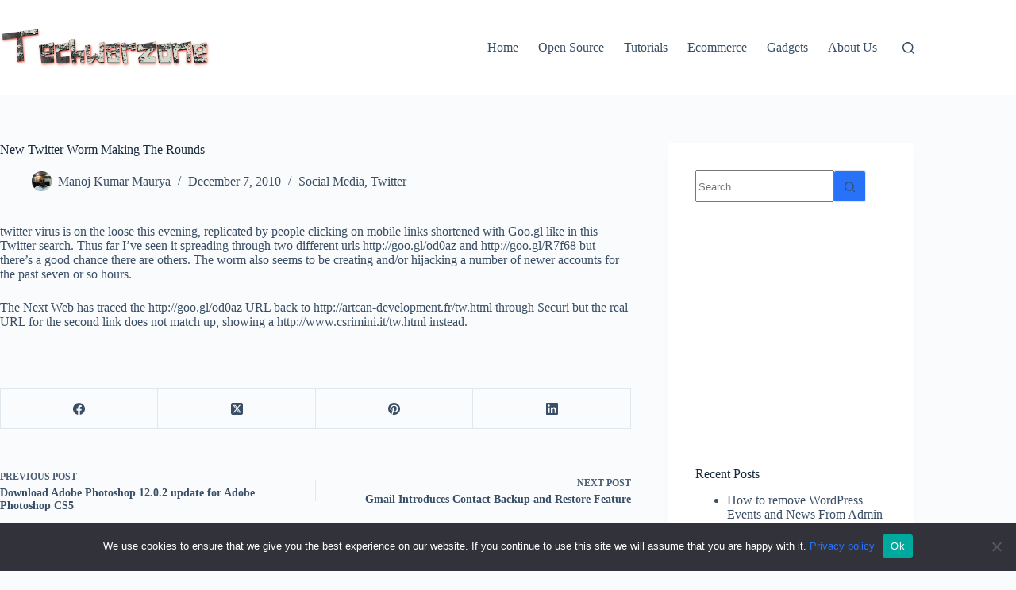

--- FILE ---
content_type: text/html; charset=UTF-8
request_url: https://www.techwarzone.com/new-twitter-worm-making-the-rounds/
body_size: 13261
content:
<!doctype html>
<html dir="ltr" lang="en-US" prefix="og: https://ogp.me/ns#">
<head>
	
	<meta charset="UTF-8">
	<meta name="viewport" content="width=device-width, initial-scale=1, maximum-scale=5, viewport-fit=cover">
	<link rel="profile" href="https://gmpg.org/xfn/11">

	<title>New Twitter Worm Making The Rounds |</title>

		<!-- All in One SEO 4.8.7 - aioseo.com -->
	<meta name="robots" content="max-image-preview:large" />
	<meta name="author" content="Manoj Kumar Maurya"/>
	<link rel="canonical" href="https://www.techwarzone.com/new-twitter-worm-making-the-rounds/" />
	<meta name="generator" content="All in One SEO (AIOSEO) 4.8.7" />
		<meta property="og:locale" content="en_US" />
		<meta property="og:site_name" content="Techwarzone" />
		<meta property="og:type" content="article" />
		<meta property="og:title" content="New Twitter Worm Making The Rounds |" />
		<meta property="og:url" content="https://www.techwarzone.com/new-twitter-worm-making-the-rounds/" />
		<meta property="og:image" content="https://www.techwarzone.com/wp-content/uploads/2013/05/cooltext1033983510.png" />
		<meta property="og:image:secure_url" content="https://www.techwarzone.com/wp-content/uploads/2013/05/cooltext1033983510.png" />
		<meta property="article:published_time" content="2010-12-07T18:46:36+00:00" />
		<meta property="article:modified_time" content="2010-12-07T18:46:36+00:00" />
		<meta property="article:publisher" content="https://www.facebook.com/techwarzone/" />
		<meta name="twitter:card" content="summary" />
		<meta name="twitter:site" content="@manojmaurya79" />
		<meta name="twitter:title" content="New Twitter Worm Making The Rounds |" />
		<meta name="twitter:image" content="https://www.techwarzone.com/wp-content/uploads/2013/05/cooltext1033983510.png" />
		<script type="application/ld+json" class="aioseo-schema">
			{"@context":"https:\/\/schema.org","@graph":[{"@type":"Article","@id":"https:\/\/www.techwarzone.com\/new-twitter-worm-making-the-rounds\/#article","name":"New Twitter Worm Making The Rounds |","headline":"New Twitter Worm Making The Rounds","author":{"@id":"https:\/\/www.techwarzone.com\/author\/admin\/#author"},"publisher":{"@id":"https:\/\/www.techwarzone.com\/#organization"},"image":{"@type":"ImageObject","url":"https:\/\/www.techwarzone.com\/wp-content\/uploads\/2013\/05\/cooltext1033983510.png","@id":"https:\/\/www.techwarzone.com\/#articleImage","width":370,"height":70},"datePublished":"2010-12-07T18:46:36+00:00","dateModified":"2010-12-07T18:46:36+00:00","inLanguage":"en-US","mainEntityOfPage":{"@id":"https:\/\/www.techwarzone.com\/new-twitter-worm-making-the-rounds\/#webpage"},"isPartOf":{"@id":"https:\/\/www.techwarzone.com\/new-twitter-worm-making-the-rounds\/#webpage"},"articleSection":"Social Media, Twitter"},{"@type":"BreadcrumbList","@id":"https:\/\/www.techwarzone.com\/new-twitter-worm-making-the-rounds\/#breadcrumblist","itemListElement":[{"@type":"ListItem","@id":"https:\/\/www.techwarzone.com#listItem","position":1,"name":"Home","item":"https:\/\/www.techwarzone.com","nextItem":{"@type":"ListItem","@id":"https:\/\/www.techwarzone.com\/category\/social-media\/#listItem","name":"Social Media"}},{"@type":"ListItem","@id":"https:\/\/www.techwarzone.com\/category\/social-media\/#listItem","position":2,"name":"Social Media","item":"https:\/\/www.techwarzone.com\/category\/social-media\/","nextItem":{"@type":"ListItem","@id":"https:\/\/www.techwarzone.com\/new-twitter-worm-making-the-rounds\/#listItem","name":"New Twitter Worm Making The Rounds"},"previousItem":{"@type":"ListItem","@id":"https:\/\/www.techwarzone.com#listItem","name":"Home"}},{"@type":"ListItem","@id":"https:\/\/www.techwarzone.com\/new-twitter-worm-making-the-rounds\/#listItem","position":3,"name":"New Twitter Worm Making The Rounds","previousItem":{"@type":"ListItem","@id":"https:\/\/www.techwarzone.com\/category\/social-media\/#listItem","name":"Social Media"}}]},{"@type":"Organization","@id":"https:\/\/www.techwarzone.com\/#organization","url":"https:\/\/www.techwarzone.com\/","logo":{"@type":"ImageObject","url":"https:\/\/www.techwarzone.com\/wp-content\/uploads\/2013\/05\/cooltext1033983510.png","@id":"https:\/\/www.techwarzone.com\/new-twitter-worm-making-the-rounds\/#organizationLogo","width":370,"height":70},"image":{"@id":"https:\/\/www.techwarzone.com\/new-twitter-worm-making-the-rounds\/#organizationLogo"}},{"@type":"Person","@id":"https:\/\/www.techwarzone.com\/author\/admin\/#author","url":"https:\/\/www.techwarzone.com\/author\/admin\/","name":"Manoj Kumar Maurya"},{"@type":"WebPage","@id":"https:\/\/www.techwarzone.com\/new-twitter-worm-making-the-rounds\/#webpage","url":"https:\/\/www.techwarzone.com\/new-twitter-worm-making-the-rounds\/","name":"New Twitter Worm Making The Rounds |","inLanguage":"en-US","isPartOf":{"@id":"https:\/\/www.techwarzone.com\/#website"},"breadcrumb":{"@id":"https:\/\/www.techwarzone.com\/new-twitter-worm-making-the-rounds\/#breadcrumblist"},"author":{"@id":"https:\/\/www.techwarzone.com\/author\/admin\/#author"},"creator":{"@id":"https:\/\/www.techwarzone.com\/author\/admin\/#author"},"datePublished":"2010-12-07T18:46:36+00:00","dateModified":"2010-12-07T18:46:36+00:00"},{"@type":"WebSite","@id":"https:\/\/www.techwarzone.com\/#website","url":"https:\/\/www.techwarzone.com\/","inLanguage":"en-US","publisher":{"@id":"https:\/\/www.techwarzone.com\/#organization"}}]}
		</script>
		<!-- All in One SEO -->

<link rel="alternate" type="application/rss+xml" title=" &raquo; Feed" href="https://www.techwarzone.com/feed/" />

<link rel='stylesheet' id='blocksy-dynamic-global-css' href='https://www.techwarzone.com/wp-content/uploads/blocksy/css/global.css?ver=81290' media='all' />
<link rel='stylesheet' id='wp-block-library-css' href='https://www.techwarzone.com/wp-includes/css/dist/block-library/style.min.css?ver=6.6.3' media='all' />
<style id='global-styles-inline-css'>
:root{--wp--preset--aspect-ratio--square: 1;--wp--preset--aspect-ratio--4-3: 4/3;--wp--preset--aspect-ratio--3-4: 3/4;--wp--preset--aspect-ratio--3-2: 3/2;--wp--preset--aspect-ratio--2-3: 2/3;--wp--preset--aspect-ratio--16-9: 16/9;--wp--preset--aspect-ratio--9-16: 9/16;--wp--preset--color--black: #000000;--wp--preset--color--cyan-bluish-gray: #abb8c3;--wp--preset--color--white: #ffffff;--wp--preset--color--pale-pink: #f78da7;--wp--preset--color--vivid-red: #cf2e2e;--wp--preset--color--luminous-vivid-orange: #ff6900;--wp--preset--color--luminous-vivid-amber: #fcb900;--wp--preset--color--light-green-cyan: #7bdcb5;--wp--preset--color--vivid-green-cyan: #00d084;--wp--preset--color--pale-cyan-blue: #8ed1fc;--wp--preset--color--vivid-cyan-blue: #0693e3;--wp--preset--color--vivid-purple: #9b51e0;--wp--preset--color--palette-color-1: var(--theme-palette-color-1, #2872fa);--wp--preset--color--palette-color-2: var(--theme-palette-color-2, #1559ed);--wp--preset--color--palette-color-3: var(--theme-palette-color-3, #3A4F66);--wp--preset--color--palette-color-4: var(--theme-palette-color-4, #192a3d);--wp--preset--color--palette-color-5: var(--theme-palette-color-5, #e1e8ed);--wp--preset--color--palette-color-6: var(--theme-palette-color-6, #f2f5f7);--wp--preset--color--palette-color-7: var(--theme-palette-color-7, #FAFBFC);--wp--preset--color--palette-color-8: var(--theme-palette-color-8, #ffffff);--wp--preset--gradient--vivid-cyan-blue-to-vivid-purple: linear-gradient(135deg,rgba(6,147,227,1) 0%,rgb(155,81,224) 100%);--wp--preset--gradient--light-green-cyan-to-vivid-green-cyan: linear-gradient(135deg,rgb(122,220,180) 0%,rgb(0,208,130) 100%);--wp--preset--gradient--luminous-vivid-amber-to-luminous-vivid-orange: linear-gradient(135deg,rgba(252,185,0,1) 0%,rgba(255,105,0,1) 100%);--wp--preset--gradient--luminous-vivid-orange-to-vivid-red: linear-gradient(135deg,rgba(255,105,0,1) 0%,rgb(207,46,46) 100%);--wp--preset--gradient--very-light-gray-to-cyan-bluish-gray: linear-gradient(135deg,rgb(238,238,238) 0%,rgb(169,184,195) 100%);--wp--preset--gradient--cool-to-warm-spectrum: linear-gradient(135deg,rgb(74,234,220) 0%,rgb(151,120,209) 20%,rgb(207,42,186) 40%,rgb(238,44,130) 60%,rgb(251,105,98) 80%,rgb(254,248,76) 100%);--wp--preset--gradient--blush-light-purple: linear-gradient(135deg,rgb(255,206,236) 0%,rgb(152,150,240) 100%);--wp--preset--gradient--blush-bordeaux: linear-gradient(135deg,rgb(254,205,165) 0%,rgb(254,45,45) 50%,rgb(107,0,62) 100%);--wp--preset--gradient--luminous-dusk: linear-gradient(135deg,rgb(255,203,112) 0%,rgb(199,81,192) 50%,rgb(65,88,208) 100%);--wp--preset--gradient--pale-ocean: linear-gradient(135deg,rgb(255,245,203) 0%,rgb(182,227,212) 50%,rgb(51,167,181) 100%);--wp--preset--gradient--electric-grass: linear-gradient(135deg,rgb(202,248,128) 0%,rgb(113,206,126) 100%);--wp--preset--gradient--midnight: linear-gradient(135deg,rgb(2,3,129) 0%,rgb(40,116,252) 100%);--wp--preset--gradient--juicy-peach: linear-gradient(to right, #ffecd2 0%, #fcb69f 100%);--wp--preset--gradient--young-passion: linear-gradient(to right, #ff8177 0%, #ff867a 0%, #ff8c7f 21%, #f99185 52%, #cf556c 78%, #b12a5b 100%);--wp--preset--gradient--true-sunset: linear-gradient(to right, #fa709a 0%, #fee140 100%);--wp--preset--gradient--morpheus-den: linear-gradient(to top, #30cfd0 0%, #330867 100%);--wp--preset--gradient--plum-plate: linear-gradient(135deg, #667eea 0%, #764ba2 100%);--wp--preset--gradient--aqua-splash: linear-gradient(15deg, #13547a 0%, #80d0c7 100%);--wp--preset--gradient--love-kiss: linear-gradient(to top, #ff0844 0%, #ffb199 100%);--wp--preset--gradient--new-retrowave: linear-gradient(to top, #3b41c5 0%, #a981bb 49%, #ffc8a9 100%);--wp--preset--gradient--plum-bath: linear-gradient(to top, #cc208e 0%, #6713d2 100%);--wp--preset--gradient--high-flight: linear-gradient(to right, #0acffe 0%, #495aff 100%);--wp--preset--gradient--teen-party: linear-gradient(-225deg, #FF057C 0%, #8D0B93 50%, #321575 100%);--wp--preset--gradient--fabled-sunset: linear-gradient(-225deg, #231557 0%, #44107A 29%, #FF1361 67%, #FFF800 100%);--wp--preset--gradient--arielle-smile: radial-gradient(circle 248px at center, #16d9e3 0%, #30c7ec 47%, #46aef7 100%);--wp--preset--gradient--itmeo-branding: linear-gradient(180deg, #2af598 0%, #009efd 100%);--wp--preset--gradient--deep-blue: linear-gradient(to right, #6a11cb 0%, #2575fc 100%);--wp--preset--gradient--strong-bliss: linear-gradient(to right, #f78ca0 0%, #f9748f 19%, #fd868c 60%, #fe9a8b 100%);--wp--preset--gradient--sweet-period: linear-gradient(to top, #3f51b1 0%, #5a55ae 13%, #7b5fac 25%, #8f6aae 38%, #a86aa4 50%, #cc6b8e 62%, #f18271 75%, #f3a469 87%, #f7c978 100%);--wp--preset--gradient--purple-division: linear-gradient(to top, #7028e4 0%, #e5b2ca 100%);--wp--preset--gradient--cold-evening: linear-gradient(to top, #0c3483 0%, #a2b6df 100%, #6b8cce 100%, #a2b6df 100%);--wp--preset--gradient--mountain-rock: linear-gradient(to right, #868f96 0%, #596164 100%);--wp--preset--gradient--desert-hump: linear-gradient(to top, #c79081 0%, #dfa579 100%);--wp--preset--gradient--ethernal-constance: linear-gradient(to top, #09203f 0%, #537895 100%);--wp--preset--gradient--happy-memories: linear-gradient(-60deg, #ff5858 0%, #f09819 100%);--wp--preset--gradient--grown-early: linear-gradient(to top, #0ba360 0%, #3cba92 100%);--wp--preset--gradient--morning-salad: linear-gradient(-225deg, #B7F8DB 0%, #50A7C2 100%);--wp--preset--gradient--night-call: linear-gradient(-225deg, #AC32E4 0%, #7918F2 48%, #4801FF 100%);--wp--preset--gradient--mind-crawl: linear-gradient(-225deg, #473B7B 0%, #3584A7 51%, #30D2BE 100%);--wp--preset--gradient--angel-care: linear-gradient(-225deg, #FFE29F 0%, #FFA99F 48%, #FF719A 100%);--wp--preset--gradient--juicy-cake: linear-gradient(to top, #e14fad 0%, #f9d423 100%);--wp--preset--gradient--rich-metal: linear-gradient(to right, #d7d2cc 0%, #304352 100%);--wp--preset--gradient--mole-hall: linear-gradient(-20deg, #616161 0%, #9bc5c3 100%);--wp--preset--gradient--cloudy-knoxville: linear-gradient(120deg, #fdfbfb 0%, #ebedee 100%);--wp--preset--gradient--soft-grass: linear-gradient(to top, #c1dfc4 0%, #deecdd 100%);--wp--preset--gradient--saint-petersburg: linear-gradient(135deg, #f5f7fa 0%, #c3cfe2 100%);--wp--preset--gradient--everlasting-sky: linear-gradient(135deg, #fdfcfb 0%, #e2d1c3 100%);--wp--preset--gradient--kind-steel: linear-gradient(-20deg, #e9defa 0%, #fbfcdb 100%);--wp--preset--gradient--over-sun: linear-gradient(60deg, #abecd6 0%, #fbed96 100%);--wp--preset--gradient--premium-white: linear-gradient(to top, #d5d4d0 0%, #d5d4d0 1%, #eeeeec 31%, #efeeec 75%, #e9e9e7 100%);--wp--preset--gradient--clean-mirror: linear-gradient(45deg, #93a5cf 0%, #e4efe9 100%);--wp--preset--gradient--wild-apple: linear-gradient(to top, #d299c2 0%, #fef9d7 100%);--wp--preset--gradient--snow-again: linear-gradient(to top, #e6e9f0 0%, #eef1f5 100%);--wp--preset--gradient--confident-cloud: linear-gradient(to top, #dad4ec 0%, #dad4ec 1%, #f3e7e9 100%);--wp--preset--gradient--glass-water: linear-gradient(to top, #dfe9f3 0%, white 100%);--wp--preset--gradient--perfect-white: linear-gradient(-225deg, #E3FDF5 0%, #FFE6FA 100%);--wp--preset--font-size--small: 13px;--wp--preset--font-size--medium: 20px;--wp--preset--font-size--large: clamp(22px, 1.375rem + ((1vw - 3.2px) * 0.625), 30px);--wp--preset--font-size--x-large: clamp(30px, 1.875rem + ((1vw - 3.2px) * 1.563), 50px);--wp--preset--font-size--xx-large: clamp(45px, 2.813rem + ((1vw - 3.2px) * 2.734), 80px);--wp--preset--spacing--20: 0.44rem;--wp--preset--spacing--30: 0.67rem;--wp--preset--spacing--40: 1rem;--wp--preset--spacing--50: 1.5rem;--wp--preset--spacing--60: 2.25rem;--wp--preset--spacing--70: 3.38rem;--wp--preset--spacing--80: 5.06rem;--wp--preset--shadow--natural: 6px 6px 9px rgba(0, 0, 0, 0.2);--wp--preset--shadow--deep: 12px 12px 50px rgba(0, 0, 0, 0.4);--wp--preset--shadow--sharp: 6px 6px 0px rgba(0, 0, 0, 0.2);--wp--preset--shadow--outlined: 6px 6px 0px -3px rgba(255, 255, 255, 1), 6px 6px rgba(0, 0, 0, 1);--wp--preset--shadow--crisp: 6px 6px 0px rgba(0, 0, 0, 1);}:root { --wp--style--global--content-size: var(--theme-block-max-width);--wp--style--global--wide-size: var(--theme-block-wide-max-width); }:where(body) { margin: 0; }.wp-site-blocks > .alignleft { float: left; margin-right: 2em; }.wp-site-blocks > .alignright { float: right; margin-left: 2em; }.wp-site-blocks > .aligncenter { justify-content: center; margin-left: auto; margin-right: auto; }:where(.wp-site-blocks) > * { margin-block-start: var(--theme-content-spacing); margin-block-end: 0; }:where(.wp-site-blocks) > :first-child { margin-block-start: 0; }:where(.wp-site-blocks) > :last-child { margin-block-end: 0; }:root { --wp--style--block-gap: var(--theme-content-spacing); }:root :where(.is-layout-flow) > :first-child{margin-block-start: 0;}:root :where(.is-layout-flow) > :last-child{margin-block-end: 0;}:root :where(.is-layout-flow) > *{margin-block-start: var(--theme-content-spacing);margin-block-end: 0;}:root :where(.is-layout-constrained) > :first-child{margin-block-start: 0;}:root :where(.is-layout-constrained) > :last-child{margin-block-end: 0;}:root :where(.is-layout-constrained) > *{margin-block-start: var(--theme-content-spacing);margin-block-end: 0;}:root :where(.is-layout-flex){gap: var(--theme-content-spacing);}:root :where(.is-layout-grid){gap: var(--theme-content-spacing);}.is-layout-flow > .alignleft{float: left;margin-inline-start: 0;margin-inline-end: 2em;}.is-layout-flow > .alignright{float: right;margin-inline-start: 2em;margin-inline-end: 0;}.is-layout-flow > .aligncenter{margin-left: auto !important;margin-right: auto !important;}.is-layout-constrained > .alignleft{float: left;margin-inline-start: 0;margin-inline-end: 2em;}.is-layout-constrained > .alignright{float: right;margin-inline-start: 2em;margin-inline-end: 0;}.is-layout-constrained > .aligncenter{margin-left: auto !important;margin-right: auto !important;}.is-layout-constrained > :where(:not(.alignleft):not(.alignright):not(.alignfull)){max-width: var(--wp--style--global--content-size);margin-left: auto !important;margin-right: auto !important;}.is-layout-constrained > .alignwide{max-width: var(--wp--style--global--wide-size);}body .is-layout-flex{display: flex;}.is-layout-flex{flex-wrap: wrap;align-items: center;}.is-layout-flex > :is(*, div){margin: 0;}body .is-layout-grid{display: grid;}.is-layout-grid > :is(*, div){margin: 0;}body{padding-top: 0px;padding-right: 0px;padding-bottom: 0px;padding-left: 0px;}.has-black-color{color: var(--wp--preset--color--black) !important;}.has-cyan-bluish-gray-color{color: var(--wp--preset--color--cyan-bluish-gray) !important;}.has-white-color{color: var(--wp--preset--color--white) !important;}.has-pale-pink-color{color: var(--wp--preset--color--pale-pink) !important;}.has-vivid-red-color{color: var(--wp--preset--color--vivid-red) !important;}.has-luminous-vivid-orange-color{color: var(--wp--preset--color--luminous-vivid-orange) !important;}.has-luminous-vivid-amber-color{color: var(--wp--preset--color--luminous-vivid-amber) !important;}.has-light-green-cyan-color{color: var(--wp--preset--color--light-green-cyan) !important;}.has-vivid-green-cyan-color{color: var(--wp--preset--color--vivid-green-cyan) !important;}.has-pale-cyan-blue-color{color: var(--wp--preset--color--pale-cyan-blue) !important;}.has-vivid-cyan-blue-color{color: var(--wp--preset--color--vivid-cyan-blue) !important;}.has-vivid-purple-color{color: var(--wp--preset--color--vivid-purple) !important;}.has-palette-color-1-color{color: var(--wp--preset--color--palette-color-1) !important;}.has-palette-color-2-color{color: var(--wp--preset--color--palette-color-2) !important;}.has-palette-color-3-color{color: var(--wp--preset--color--palette-color-3) !important;}.has-palette-color-4-color{color: var(--wp--preset--color--palette-color-4) !important;}.has-palette-color-5-color{color: var(--wp--preset--color--palette-color-5) !important;}.has-palette-color-6-color{color: var(--wp--preset--color--palette-color-6) !important;}.has-palette-color-7-color{color: var(--wp--preset--color--palette-color-7) !important;}.has-palette-color-8-color{color: var(--wp--preset--color--palette-color-8) !important;}.has-black-background-color{background-color: var(--wp--preset--color--black) !important;}.has-cyan-bluish-gray-background-color{background-color: var(--wp--preset--color--cyan-bluish-gray) !important;}.has-white-background-color{background-color: var(--wp--preset--color--white) !important;}.has-pale-pink-background-color{background-color: var(--wp--preset--color--pale-pink) !important;}.has-vivid-red-background-color{background-color: var(--wp--preset--color--vivid-red) !important;}.has-luminous-vivid-orange-background-color{background-color: var(--wp--preset--color--luminous-vivid-orange) !important;}.has-luminous-vivid-amber-background-color{background-color: var(--wp--preset--color--luminous-vivid-amber) !important;}.has-light-green-cyan-background-color{background-color: var(--wp--preset--color--light-green-cyan) !important;}.has-vivid-green-cyan-background-color{background-color: var(--wp--preset--color--vivid-green-cyan) !important;}.has-pale-cyan-blue-background-color{background-color: var(--wp--preset--color--pale-cyan-blue) !important;}.has-vivid-cyan-blue-background-color{background-color: var(--wp--preset--color--vivid-cyan-blue) !important;}.has-vivid-purple-background-color{background-color: var(--wp--preset--color--vivid-purple) !important;}.has-palette-color-1-background-color{background-color: var(--wp--preset--color--palette-color-1) !important;}.has-palette-color-2-background-color{background-color: var(--wp--preset--color--palette-color-2) !important;}.has-palette-color-3-background-color{background-color: var(--wp--preset--color--palette-color-3) !important;}.has-palette-color-4-background-color{background-color: var(--wp--preset--color--palette-color-4) !important;}.has-palette-color-5-background-color{background-color: var(--wp--preset--color--palette-color-5) !important;}.has-palette-color-6-background-color{background-color: var(--wp--preset--color--palette-color-6) !important;}.has-palette-color-7-background-color{background-color: var(--wp--preset--color--palette-color-7) !important;}.has-palette-color-8-background-color{background-color: var(--wp--preset--color--palette-color-8) !important;}.has-black-border-color{border-color: var(--wp--preset--color--black) !important;}.has-cyan-bluish-gray-border-color{border-color: var(--wp--preset--color--cyan-bluish-gray) !important;}.has-white-border-color{border-color: var(--wp--preset--color--white) !important;}.has-pale-pink-border-color{border-color: var(--wp--preset--color--pale-pink) !important;}.has-vivid-red-border-color{border-color: var(--wp--preset--color--vivid-red) !important;}.has-luminous-vivid-orange-border-color{border-color: var(--wp--preset--color--luminous-vivid-orange) !important;}.has-luminous-vivid-amber-border-color{border-color: var(--wp--preset--color--luminous-vivid-amber) !important;}.has-light-green-cyan-border-color{border-color: var(--wp--preset--color--light-green-cyan) !important;}.has-vivid-green-cyan-border-color{border-color: var(--wp--preset--color--vivid-green-cyan) !important;}.has-pale-cyan-blue-border-color{border-color: var(--wp--preset--color--pale-cyan-blue) !important;}.has-vivid-cyan-blue-border-color{border-color: var(--wp--preset--color--vivid-cyan-blue) !important;}.has-vivid-purple-border-color{border-color: var(--wp--preset--color--vivid-purple) !important;}.has-palette-color-1-border-color{border-color: var(--wp--preset--color--palette-color-1) !important;}.has-palette-color-2-border-color{border-color: var(--wp--preset--color--palette-color-2) !important;}.has-palette-color-3-border-color{border-color: var(--wp--preset--color--palette-color-3) !important;}.has-palette-color-4-border-color{border-color: var(--wp--preset--color--palette-color-4) !important;}.has-palette-color-5-border-color{border-color: var(--wp--preset--color--palette-color-5) !important;}.has-palette-color-6-border-color{border-color: var(--wp--preset--color--palette-color-6) !important;}.has-palette-color-7-border-color{border-color: var(--wp--preset--color--palette-color-7) !important;}.has-palette-color-8-border-color{border-color: var(--wp--preset--color--palette-color-8) !important;}.has-vivid-cyan-blue-to-vivid-purple-gradient-background{background: var(--wp--preset--gradient--vivid-cyan-blue-to-vivid-purple) !important;}.has-light-green-cyan-to-vivid-green-cyan-gradient-background{background: var(--wp--preset--gradient--light-green-cyan-to-vivid-green-cyan) !important;}.has-luminous-vivid-amber-to-luminous-vivid-orange-gradient-background{background: var(--wp--preset--gradient--luminous-vivid-amber-to-luminous-vivid-orange) !important;}.has-luminous-vivid-orange-to-vivid-red-gradient-background{background: var(--wp--preset--gradient--luminous-vivid-orange-to-vivid-red) !important;}.has-very-light-gray-to-cyan-bluish-gray-gradient-background{background: var(--wp--preset--gradient--very-light-gray-to-cyan-bluish-gray) !important;}.has-cool-to-warm-spectrum-gradient-background{background: var(--wp--preset--gradient--cool-to-warm-spectrum) !important;}.has-blush-light-purple-gradient-background{background: var(--wp--preset--gradient--blush-light-purple) !important;}.has-blush-bordeaux-gradient-background{background: var(--wp--preset--gradient--blush-bordeaux) !important;}.has-luminous-dusk-gradient-background{background: var(--wp--preset--gradient--luminous-dusk) !important;}.has-pale-ocean-gradient-background{background: var(--wp--preset--gradient--pale-ocean) !important;}.has-electric-grass-gradient-background{background: var(--wp--preset--gradient--electric-grass) !important;}.has-midnight-gradient-background{background: var(--wp--preset--gradient--midnight) !important;}.has-juicy-peach-gradient-background{background: var(--wp--preset--gradient--juicy-peach) !important;}.has-young-passion-gradient-background{background: var(--wp--preset--gradient--young-passion) !important;}.has-true-sunset-gradient-background{background: var(--wp--preset--gradient--true-sunset) !important;}.has-morpheus-den-gradient-background{background: var(--wp--preset--gradient--morpheus-den) !important;}.has-plum-plate-gradient-background{background: var(--wp--preset--gradient--plum-plate) !important;}.has-aqua-splash-gradient-background{background: var(--wp--preset--gradient--aqua-splash) !important;}.has-love-kiss-gradient-background{background: var(--wp--preset--gradient--love-kiss) !important;}.has-new-retrowave-gradient-background{background: var(--wp--preset--gradient--new-retrowave) !important;}.has-plum-bath-gradient-background{background: var(--wp--preset--gradient--plum-bath) !important;}.has-high-flight-gradient-background{background: var(--wp--preset--gradient--high-flight) !important;}.has-teen-party-gradient-background{background: var(--wp--preset--gradient--teen-party) !important;}.has-fabled-sunset-gradient-background{background: var(--wp--preset--gradient--fabled-sunset) !important;}.has-arielle-smile-gradient-background{background: var(--wp--preset--gradient--arielle-smile) !important;}.has-itmeo-branding-gradient-background{background: var(--wp--preset--gradient--itmeo-branding) !important;}.has-deep-blue-gradient-background{background: var(--wp--preset--gradient--deep-blue) !important;}.has-strong-bliss-gradient-background{background: var(--wp--preset--gradient--strong-bliss) !important;}.has-sweet-period-gradient-background{background: var(--wp--preset--gradient--sweet-period) !important;}.has-purple-division-gradient-background{background: var(--wp--preset--gradient--purple-division) !important;}.has-cold-evening-gradient-background{background: var(--wp--preset--gradient--cold-evening) !important;}.has-mountain-rock-gradient-background{background: var(--wp--preset--gradient--mountain-rock) !important;}.has-desert-hump-gradient-background{background: var(--wp--preset--gradient--desert-hump) !important;}.has-ethernal-constance-gradient-background{background: var(--wp--preset--gradient--ethernal-constance) !important;}.has-happy-memories-gradient-background{background: var(--wp--preset--gradient--happy-memories) !important;}.has-grown-early-gradient-background{background: var(--wp--preset--gradient--grown-early) !important;}.has-morning-salad-gradient-background{background: var(--wp--preset--gradient--morning-salad) !important;}.has-night-call-gradient-background{background: var(--wp--preset--gradient--night-call) !important;}.has-mind-crawl-gradient-background{background: var(--wp--preset--gradient--mind-crawl) !important;}.has-angel-care-gradient-background{background: var(--wp--preset--gradient--angel-care) !important;}.has-juicy-cake-gradient-background{background: var(--wp--preset--gradient--juicy-cake) !important;}.has-rich-metal-gradient-background{background: var(--wp--preset--gradient--rich-metal) !important;}.has-mole-hall-gradient-background{background: var(--wp--preset--gradient--mole-hall) !important;}.has-cloudy-knoxville-gradient-background{background: var(--wp--preset--gradient--cloudy-knoxville) !important;}.has-soft-grass-gradient-background{background: var(--wp--preset--gradient--soft-grass) !important;}.has-saint-petersburg-gradient-background{background: var(--wp--preset--gradient--saint-petersburg) !important;}.has-everlasting-sky-gradient-background{background: var(--wp--preset--gradient--everlasting-sky) !important;}.has-kind-steel-gradient-background{background: var(--wp--preset--gradient--kind-steel) !important;}.has-over-sun-gradient-background{background: var(--wp--preset--gradient--over-sun) !important;}.has-premium-white-gradient-background{background: var(--wp--preset--gradient--premium-white) !important;}.has-clean-mirror-gradient-background{background: var(--wp--preset--gradient--clean-mirror) !important;}.has-wild-apple-gradient-background{background: var(--wp--preset--gradient--wild-apple) !important;}.has-snow-again-gradient-background{background: var(--wp--preset--gradient--snow-again) !important;}.has-confident-cloud-gradient-background{background: var(--wp--preset--gradient--confident-cloud) !important;}.has-glass-water-gradient-background{background: var(--wp--preset--gradient--glass-water) !important;}.has-perfect-white-gradient-background{background: var(--wp--preset--gradient--perfect-white) !important;}.has-small-font-size{font-size: var(--wp--preset--font-size--small) !important;}.has-medium-font-size{font-size: var(--wp--preset--font-size--medium) !important;}.has-large-font-size{font-size: var(--wp--preset--font-size--large) !important;}.has-x-large-font-size{font-size: var(--wp--preset--font-size--x-large) !important;}.has-xx-large-font-size{font-size: var(--wp--preset--font-size--xx-large) !important;}
:root :where(.wp-block-pullquote){font-size: clamp(0.984em, 0.984rem + ((1vw - 0.2em) * 0.645), 1.5em);line-height: 1.6;}
</style>
<link rel='stylesheet' id='contact-form-7-css' href='https://www.techwarzone.com/wp-content/plugins/contact-form-7/includes/css/styles.css?ver=6.0.6' media='all' />
<link rel='stylesheet' id='cookie-notice-front-css' href='https://www.techwarzone.com/wp-content/plugins/cookie-notice/css/front.min.css?ver=2.5.7' media='all' />
<link rel='stylesheet' id='ct-main-styles-css' href='https://www.techwarzone.com/wp-content/themes/blocksy/static/bundle/main.min.css?ver=2.1.15' media='all' />
<link rel='stylesheet' id='ct-page-title-styles-css' href='https://www.techwarzone.com/wp-content/themes/blocksy/static/bundle/page-title.min.css?ver=2.1.15' media='all' />
<link rel='stylesheet' id='ct-sidebar-styles-css' href='https://www.techwarzone.com/wp-content/themes/blocksy/static/bundle/sidebar.min.css?ver=2.1.15' media='all' />
<link rel='stylesheet' id='ct-share-box-styles-css' href='https://www.techwarzone.com/wp-content/themes/blocksy/static/bundle/share-box.min.css?ver=2.1.15' media='all' />
<link rel='stylesheet' id='ct-posts-nav-styles-css' href='https://www.techwarzone.com/wp-content/themes/blocksy/static/bundle/posts-nav.min.css?ver=2.1.15' media='all' />
<link rel='stylesheet' id='ct-cf-7-styles-css' href='https://www.techwarzone.com/wp-content/themes/blocksy/static/bundle/cf-7.min.css?ver=2.1.15' media='all' />
<script id="cookie-notice-front-js-before">
var cnArgs = {"ajaxUrl":"https:\/\/www.techwarzone.com\/wp-admin\/admin-ajax.php","nonce":"81c3c62725","hideEffect":"fade","position":"bottom","onScroll":false,"onScrollOffset":100,"onClick":false,"cookieName":"cookie_notice_accepted","cookieTime":2592000,"cookieTimeRejected":2592000,"globalCookie":false,"redirection":false,"cache":true,"revokeCookies":false,"revokeCookiesOpt":"automatic"};
</script>
<script src="https://www.techwarzone.com/wp-content/plugins/cookie-notice/js/front.min.js?ver=2.5.7" id="cookie-notice-front-js"></script>
<link rel="https://api.w.org/" href="https://www.techwarzone.com/wp-json/" /><link rel="alternate" title="JSON" type="application/json" href="https://www.techwarzone.com/wp-json/wp/v2/posts/150" /><link rel="EditURI" type="application/rsd+xml" title="RSD" href="https://www.techwarzone.com/xmlrpc.php?rsd" />
<meta name="generator" content="WordPress 6.6.3" />
<link rel='shortlink' href='https://www.techwarzone.com/?p=150' />
<link rel="alternate" title="oEmbed (JSON)" type="application/json+oembed" href="https://www.techwarzone.com/wp-json/oembed/1.0/embed?url=https%3A%2F%2Fwww.techwarzone.com%2Fnew-twitter-worm-making-the-rounds%2F" />
<link rel="alternate" title="oEmbed (XML)" type="text/xml+oembed" href="https://www.techwarzone.com/wp-json/oembed/1.0/embed?url=https%3A%2F%2Fwww.techwarzone.com%2Fnew-twitter-worm-making-the-rounds%2F&#038;format=xml" />
<noscript><link rel='stylesheet' href='https://www.techwarzone.com/wp-content/themes/blocksy/static/bundle/no-scripts.min.css' type='text/css'></noscript>
	</head>


<body class="post-template-default single single-post postid-150 single-format-standard wp-custom-logo wp-embed-responsive cookies-not-set" data-link="type-2" data-prefix="single_blog_post" data-header="type-1" data-footer="type-1" itemscope="itemscope" itemtype="https://schema.org/Blog">

<a class="skip-link screen-reader-text" href="#main">Skip to content</a><div class="ct-drawer-canvas" data-location="start">
		<div id="search-modal" class="ct-panel" data-behaviour="modal" role="dialog" aria-label="Search modal" inert>
			<div class="ct-panel-actions">
				<button class="ct-toggle-close" data-type="type-1" aria-label="Close search modal">
					<svg class="ct-icon" width="12" height="12" viewBox="0 0 15 15"><path d="M1 15a1 1 0 01-.71-.29 1 1 0 010-1.41l5.8-5.8-5.8-5.8A1 1 0 011.7.29l5.8 5.8 5.8-5.8a1 1 0 011.41 1.41l-5.8 5.8 5.8 5.8a1 1 0 01-1.41 1.41l-5.8-5.8-5.8 5.8A1 1 0 011 15z"/></svg>				</button>
			</div>

			<div class="ct-panel-content">
				

<form role="search" method="get" class="ct-search-form"  action="https://www.techwarzone.com/" aria-haspopup="listbox" data-live-results="thumbs">

	<input type="search" class="modal-field" placeholder="Search" value="" name="s" autocomplete="off" title="Search for..." aria-label="Search for...">

	<div class="ct-search-form-controls">
		
		<button type="submit" class="wp-element-button" data-button="icon" aria-label="Search button">
			<svg class="ct-icon ct-search-button-content" aria-hidden="true" width="15" height="15" viewBox="0 0 15 15"><path d="M14.8,13.7L12,11c0.9-1.2,1.5-2.6,1.5-4.2c0-3.7-3-6.8-6.8-6.8S0,3,0,6.8s3,6.8,6.8,6.8c1.6,0,3.1-0.6,4.2-1.5l2.8,2.8c0.1,0.1,0.3,0.2,0.5,0.2s0.4-0.1,0.5-0.2C15.1,14.5,15.1,14,14.8,13.7z M1.5,6.8c0-2.9,2.4-5.2,5.2-5.2S12,3.9,12,6.8S9.6,12,6.8,12S1.5,9.6,1.5,6.8z"/></svg>
			<span class="ct-ajax-loader">
				<svg viewBox="0 0 24 24">
					<circle cx="12" cy="12" r="10" opacity="0.2" fill="none" stroke="currentColor" stroke-miterlimit="10" stroke-width="2"/>

					<path d="m12,2c5.52,0,10,4.48,10,10" fill="none" stroke="currentColor" stroke-linecap="round" stroke-miterlimit="10" stroke-width="2">
						<animateTransform
							attributeName="transform"
							attributeType="XML"
							type="rotate"
							dur="0.6s"
							from="0 12 12"
							to="360 12 12"
							repeatCount="indefinite"
						/>
					</path>
				</svg>
			</span>
		</button>

		
					<input type="hidden" name="ct_post_type" value="post:page">
		
		

		<input type="hidden" value="2f37401364" class="ct-live-results-nonce">	</div>

			<div class="screen-reader-text" aria-live="polite" role="status">
			No results		</div>
	
</form>


			</div>
		</div>

		<div id="offcanvas" class="ct-panel ct-header" data-behaviour="right-side" role="dialog" aria-label="Offcanvas modal" inert=""><div class="ct-panel-inner">
		<div class="ct-panel-actions">
			
			<button class="ct-toggle-close" data-type="type-1" aria-label="Close drawer">
				<svg class="ct-icon" width="12" height="12" viewBox="0 0 15 15"><path d="M1 15a1 1 0 01-.71-.29 1 1 0 010-1.41l5.8-5.8-5.8-5.8A1 1 0 011.7.29l5.8 5.8 5.8-5.8a1 1 0 011.41 1.41l-5.8 5.8 5.8 5.8a1 1 0 01-1.41 1.41l-5.8-5.8-5.8 5.8A1 1 0 011 15z"/></svg>
			</button>
		</div>
		<div class="ct-panel-content" data-device="desktop"><div class="ct-panel-content-inner"></div></div><div class="ct-panel-content" data-device="mobile"><div class="ct-panel-content-inner">
<nav
	class="mobile-menu menu-container"
	data-id="mobile-menu" data-interaction="click" data-toggle-type="type-1" data-submenu-dots="yes"	>

	<ul><li class="page_item page-item-2"><a href="https://www.techwarzone.com/about/" class="ct-menu-link">About Us</a></li><li class="page_item page-item-33"><a href="https://www.techwarzone.com/contact-us/" class="ct-menu-link">Contact</a></li></ul></nav>

</div></div></div></div></div>
<div id="main-container">
	<header id="header" class="ct-header" data-id="type-1" itemscope="" itemtype="https://schema.org/WPHeader"><div data-device="desktop"><div data-row="middle" data-column-set="2"><div class="ct-container"><div data-column="start" data-placements="1"><div data-items="primary">
<div	class="site-branding"
	data-id="logo"	data-logo="top"	itemscope="itemscope" itemtype="https://schema.org/Organization">

			<a href="https://www.techwarzone.com/" class="site-logo-container" rel="home" itemprop="url" ><img width="370" height="70" src="https://www.techwarzone.com/wp-content/uploads/2013/05/cooltext1033983510.png" class="default-logo" alt="" decoding="async" srcset="https://www.techwarzone.com/wp-content/uploads/2013/05/cooltext1033983510.png 370w, https://www.techwarzone.com/wp-content/uploads/2013/05/cooltext1033983510-300x56.png 300w" sizes="(max-width: 370px) 100vw, 370px" /></a>	
			<div class="site-title-container">
			<span class="site-title " itemprop="name"><a href="https://www.techwarzone.com/" rel="home" itemprop="url"></a></span>					</div>
	  </div>

</div></div><div data-column="end" data-placements="1"><div data-items="primary">
<nav
	id="header-menu-1"
	class="header-menu-1 menu-container"
	data-id="menu" data-interaction="hover"	data-menu="type-1"
	data-dropdown="type-1:simple"		data-responsive="no"	itemscope="" itemtype="https://schema.org/SiteNavigationElement"	aria-label="Home">

	<ul id="menu-home" class="menu"><li id="menu-item-9" class="menu-item menu-item-type-custom menu-item-object-custom menu-item-home menu-item-9"><a title="Home" href="http://www.techwarzone.com/" class="ct-menu-link">Home</a></li>
<li id="menu-item-631" class="menu-item menu-item-type-taxonomy menu-item-object-category menu-item-631"><a href="https://www.techwarzone.com/category/open-source/" class="ct-menu-link">Open Source</a></li>
<li id="menu-item-659" class="menu-item menu-item-type-taxonomy menu-item-object-category menu-item-659"><a href="https://www.techwarzone.com/category/tutorials/" class="ct-menu-link">Tutorials</a></li>
<li id="menu-item-692" class="menu-item menu-item-type-taxonomy menu-item-object-category menu-item-692"><a href="https://www.techwarzone.com/category/ecommerce/" class="ct-menu-link">Ecommerce</a></li>
<li id="menu-item-1355" class="menu-item menu-item-type-taxonomy menu-item-object-category menu-item-1355"><a href="https://www.techwarzone.com/category/gadgets/" class="ct-menu-link">Gadgets</a></li>
<li id="menu-item-18" class="menu-item menu-item-type-post_type menu-item-object-page menu-item-18"><a href="https://www.techwarzone.com/about/" class="ct-menu-link">About Us</a></li>
</ul></nav>


<button
	class="ct-header-search ct-toggle "
	data-toggle-panel="#search-modal"
	aria-controls="search-modal"
	aria-label="Search"
	data-label="left"
	data-id="search">

	<span class="ct-label ct-hidden-sm ct-hidden-md ct-hidden-lg" aria-hidden="true">Search</span>

	<svg class="ct-icon" aria-hidden="true" width="15" height="15" viewBox="0 0 15 15"><path d="M14.8,13.7L12,11c0.9-1.2,1.5-2.6,1.5-4.2c0-3.7-3-6.8-6.8-6.8S0,3,0,6.8s3,6.8,6.8,6.8c1.6,0,3.1-0.6,4.2-1.5l2.8,2.8c0.1,0.1,0.3,0.2,0.5,0.2s0.4-0.1,0.5-0.2C15.1,14.5,15.1,14,14.8,13.7z M1.5,6.8c0-2.9,2.4-5.2,5.2-5.2S12,3.9,12,6.8S9.6,12,6.8,12S1.5,9.6,1.5,6.8z"/></svg></button>
</div></div></div></div></div><div data-device="mobile"><div data-row="middle" data-column-set="2"><div class="ct-container"><div data-column="start" data-placements="1"><div data-items="primary">
<div	class="site-branding"
	data-id="logo"	data-logo="top"	>

			<a href="https://www.techwarzone.com/" class="site-logo-container" rel="home" itemprop="url" ><img width="370" height="70" src="https://www.techwarzone.com/wp-content/uploads/2013/05/cooltext1033983510.png" class="default-logo" alt="" decoding="async" srcset="https://www.techwarzone.com/wp-content/uploads/2013/05/cooltext1033983510.png 370w, https://www.techwarzone.com/wp-content/uploads/2013/05/cooltext1033983510-300x56.png 300w" sizes="(max-width: 370px) 100vw, 370px" /></a>	
			<div class="site-title-container">
			<span class="site-title "><a href="https://www.techwarzone.com/" rel="home" ></a></span>					</div>
	  </div>

</div></div><div data-column="end" data-placements="1"><div data-items="primary">
<button
	class="ct-header-trigger ct-toggle "
	data-toggle-panel="#offcanvas"
	aria-controls="offcanvas"
	data-design="simple"
	data-label="right"
	aria-label="Menu"
	data-id="trigger">

	<span class="ct-label ct-hidden-sm ct-hidden-md ct-hidden-lg" aria-hidden="true">Menu</span>

	<svg
		class="ct-icon"
		width="18" height="14" viewBox="0 0 18 14"
		data-type="type-1"
		aria-hidden="true">

		<rect y="0.00" width="18" height="1.7" rx="1"/>
		<rect y="6.15" width="18" height="1.7" rx="1"/>
		<rect y="12.3" width="18" height="1.7" rx="1"/>
	</svg>
</button>
</div></div></div></div></div></header>
	<main id="main" class="site-main hfeed" itemscope="itemscope" itemtype="https://schema.org/CreativeWork">

		
	<div
		class="ct-container"
		data-sidebar="right"				data-vertical-spacing="top:bottom">

		
		
	<article
		id="post-150"
		class="post-150 post type-post status-publish format-standard hentry category-social-media category-twitter">

		
<div class="hero-section is-width-constrained" data-type="type-1">
			<header class="entry-header">
			<h1 class="page-title" itemprop="headline">New Twitter Worm Making The Rounds</h1><ul class="entry-meta" data-type="simple:slash" ><li class="meta-author" itemprop="author" itemscope="" itemtype="https://schema.org/Person"><a href="https://www.techwarzone.com/author/admin/" tabindex="-1" class="ct-media-container-static"><img decoding="async" src="https://secure.gravatar.com/avatar/18226cd05d96346d8548bdd2ad743e83?s=50&amp;d=identicon&amp;r=g" width="25" height="25" style="height:25px" alt="Manoj Kumar Maurya"></a><a class="ct-meta-element-author" href="https://www.techwarzone.com/author/admin/" title="Posts by Manoj Kumar Maurya" rel="author" itemprop="url"><span itemprop="name">Manoj Kumar Maurya</span></a></li><li class="meta-date" itemprop="datePublished"><time class="ct-meta-element-date" datetime="2010-12-07T18:46:36+00:00">December 7, 2010</time></li><li class="meta-categories" data-type="simple"><a href="https://www.techwarzone.com/category/social-media/" rel="tag" class="ct-term-1">Social Media</a>, <a href="https://www.techwarzone.com/category/twitter/" rel="tag" class="ct-term-11">Twitter</a></li></ul>		</header>
	</div>
		
		
		<div class="entry-content is-layout-flow">
			<p>twitter virus is on the loose this evening, replicated by people clicking on mobile links shortened with Goo.gl like in this Twitter search. Thus far I’ve seen it spreading through two different urls http://goo.gl/od0az and http://goo.gl/R7f68 but there’s a good chance there are others. The worm also seems to be creating and/or hijacking a number of newer accounts for the past seven or so hours.</p>
<p>The Next Web has traced the http://goo.gl/od0az URL back to http://artcan-development.fr/tw.html through Securi but the real URL for the second link does not match up, showing a http://www.csrimini.it/tw.html instead.</p>
		</div>

		
							
					
		<div class="ct-share-box is-width-constrained ct-hidden-sm" data-location="bottom" data-type="type-1" >
			
			<div data-icons-type="simple">
							
				<a href="https://www.facebook.com/sharer/sharer.php?u=https%3A%2F%2Fwww.techwarzone.com%2Fnew-twitter-worm-making-the-rounds%2F" data-network="facebook" aria-label="Facebook" rel="noopener noreferrer nofollow">
					<span class="ct-icon-container">
					<svg
					width="20px"
					height="20px"
					viewBox="0 0 20 20"
					aria-hidden="true">
						<path d="M20,10.1c0-5.5-4.5-10-10-10S0,4.5,0,10.1c0,5,3.7,9.1,8.4,9.9v-7H5.9v-2.9h2.5V7.9C8.4,5.4,9.9,4,12.2,4c1.1,0,2.2,0.2,2.2,0.2v2.5h-1.3c-1.2,0-1.6,0.8-1.6,1.6v1.9h2.8L13.9,13h-2.3v7C16.3,19.2,20,15.1,20,10.1z"/>
					</svg>
				</span>				</a>
							
				<a href="https://twitter.com/intent/tweet?url=https%3A%2F%2Fwww.techwarzone.com%2Fnew-twitter-worm-making-the-rounds%2F&amp;text=New%20Twitter%20Worm%20Making%20The%20Rounds" data-network="twitter" aria-label="X (Twitter)" rel="noopener noreferrer nofollow">
					<span class="ct-icon-container">
					<svg
					width="20px"
					height="20px"
					viewBox="0 0 20 20"
					aria-hidden="true">
						<path d="M2.9 0C1.3 0 0 1.3 0 2.9v14.3C0 18.7 1.3 20 2.9 20h14.3c1.6 0 2.9-1.3 2.9-2.9V2.9C20 1.3 18.7 0 17.1 0H2.9zm13.2 3.8L11.5 9l5.5 7.2h-4.3l-3.3-4.4-3.8 4.4H3.4l5-5.7-5.3-6.7h4.4l3 4 3.5-4h2.1zM14.4 15 6.8 5H5.6l7.7 10h1.1z"/>
					</svg>
				</span>				</a>
							
				<a href="#" data-network="pinterest" aria-label="Pinterest" rel="noopener noreferrer nofollow">
					<span class="ct-icon-container">
					<svg
					width="20px"
					height="20px"
					viewBox="0 0 20 20"
					aria-hidden="true">
						<path d="M10,0C4.5,0,0,4.5,0,10c0,4.1,2.5,7.6,6,9.2c0-0.7,0-1.5,0.2-2.3c0.2-0.8,1.3-5.4,1.3-5.4s-0.3-0.6-0.3-1.6c0-1.5,0.9-2.6,1.9-2.6c0.9,0,1.3,0.7,1.3,1.5c0,0.9-0.6,2.3-0.9,3.5c-0.3,1.1,0.5,1.9,1.6,1.9c1.9,0,3.2-2.4,3.2-5.3c0-2.2-1.5-3.8-4.2-3.8c-3,0-4.9,2.3-4.9,4.8c0,0.9,0.3,1.5,0.7,2C6,12,6.1,12.1,6,12.4c0,0.2-0.2,0.6-0.2,0.8c-0.1,0.3-0.3,0.3-0.5,0.3c-1.4-0.6-2-2.1-2-3.8c0-2.8,2.4-6.2,7.1-6.2c3.8,0,6.3,2.8,6.3,5.7c0,3.9-2.2,6.9-5.4,6.9c-1.1,0-2.1-0.6-2.4-1.2c0,0-0.6,2.3-0.7,2.7c-0.2,0.8-0.6,1.5-1,2.1C8.1,19.9,9,20,10,20c5.5,0,10-4.5,10-10C20,4.5,15.5,0,10,0z"/>
					</svg>
				</span>				</a>
							
				<a href="https://www.linkedin.com/shareArticle?url=https%3A%2F%2Fwww.techwarzone.com%2Fnew-twitter-worm-making-the-rounds%2F&amp;title=New%20Twitter%20Worm%20Making%20The%20Rounds" data-network="linkedin" aria-label="LinkedIn" rel="noopener noreferrer nofollow">
					<span class="ct-icon-container">
					<svg
					width="20px"
					height="20px"
					viewBox="0 0 20 20"
					aria-hidden="true">
						<path d="M18.6,0H1.4C0.6,0,0,0.6,0,1.4v17.1C0,19.4,0.6,20,1.4,20h17.1c0.8,0,1.4-0.6,1.4-1.4V1.4C20,0.6,19.4,0,18.6,0z M6,17.1h-3V7.6h3L6,17.1L6,17.1zM4.6,6.3c-1,0-1.7-0.8-1.7-1.7s0.8-1.7,1.7-1.7c0.9,0,1.7,0.8,1.7,1.7C6.3,5.5,5.5,6.3,4.6,6.3z M17.2,17.1h-3v-4.6c0-1.1,0-2.5-1.5-2.5c-1.5,0-1.8,1.2-1.8,2.5v4.7h-3V7.6h2.8v1.3h0c0.4-0.8,1.4-1.5,2.8-1.5c3,0,3.6,2,3.6,4.5V17.1z"/>
					</svg>
				</span>				</a>
			
			</div>
					</div>

			
		
		<nav class="post-navigation is-width-constrained " >
							<a href="https://www.techwarzone.com/download-adobe-photoshop-12-0-2-update-for-adobe-photoshop-cs5/" class="nav-item-prev">
					
					<div class="item-content">
						<span class="item-label">
							Previous <span>Post</span>						</span>

													<span class="item-title ct-hidden-sm">
								Download Adobe Photoshop 12.0.2 update for Adobe Photoshop CS5							</span>
											</div>

				</a>
			
							<a href="https://www.techwarzone.com/gmail-introduces-contact-backup-and-restore-feature/" class="nav-item-next">
					<div class="item-content">
						<span class="item-label">
							Next <span>Post</span>						</span>

													<span class="item-title ct-hidden-sm">
								Gmail Introduces Contact Backup and Restore Feature							</span>
											</div>

									</a>
			
		</nav>

	
	</article>

	
		<aside class="ct-hidden-sm ct-hidden-md" data-type="type-2" id="sidebar" itemtype="https://schema.org/WPSideBar" itemscope="itemscope"><div class="ct-sidebar"><div class="ct-widget is-layout-flow widget_search" id="search-3">

<form role="search" method="get" class="ct-search-form" data-form-controls="inside" data-taxonomy-filter="false" data-submit-button="icon" action="https://www.techwarzone.com/" aria-haspopup="listbox" data-live-results="thumbs">

	<input type="search"  placeholder="Search" value="" name="s" autocomplete="off" title="Search for..." aria-label="Search for...">

	<div class="ct-search-form-controls">
		
		<button type="submit" class="wp-element-button" data-button="inside:icon" aria-label="Search button">
			<svg class="ct-icon ct-search-button-content" aria-hidden="true" width="15" height="15" viewBox="0 0 15 15"><path d="M14.8,13.7L12,11c0.9-1.2,1.5-2.6,1.5-4.2c0-3.7-3-6.8-6.8-6.8S0,3,0,6.8s3,6.8,6.8,6.8c1.6,0,3.1-0.6,4.2-1.5l2.8,2.8c0.1,0.1,0.3,0.2,0.5,0.2s0.4-0.1,0.5-0.2C15.1,14.5,15.1,14,14.8,13.7z M1.5,6.8c0-2.9,2.4-5.2,5.2-5.2S12,3.9,12,6.8S9.6,12,6.8,12S1.5,9.6,1.5,6.8z"/></svg>
			<span class="ct-ajax-loader">
				<svg viewBox="0 0 24 24">
					<circle cx="12" cy="12" r="10" opacity="0.2" fill="none" stroke="currentColor" stroke-miterlimit="10" stroke-width="2"/>

					<path d="m12,2c5.52,0,10,4.48,10,10" fill="none" stroke="currentColor" stroke-linecap="round" stroke-miterlimit="10" stroke-width="2">
						<animateTransform
							attributeName="transform"
							attributeType="XML"
							type="rotate"
							dur="0.6s"
							from="0 12 12"
							to="360 12 12"
							repeatCount="indefinite"
						/>
					</path>
				</svg>
			</span>
		</button>

		
		
		

		<input type="hidden" value="2f37401364" class="ct-live-results-nonce">	</div>

			<div class="screen-reader-text" aria-live="polite" role="status">
			No results		</div>
	
</form>


</div><div class="ct-widget is-layout-flow widget_text" id="text-5">			<div class="textwidget"><script async src="//pagead2.googlesyndication.com/pagead/js/adsbygoogle.js"></script>
<!-- techwarzone-side -->
<ins class="adsbygoogle"
     style="display:inline-block;width:300px;height:250px"
     data-ad-client="ca-pub-0566228294280655"
     data-ad-slot="8440011244"></ins>
<script>
(adsbygoogle = window.adsbygoogle || []).push({});
</script></div>
		</div>
		<div class="ct-widget is-layout-flow widget_recent_entries" id="recent-posts-3">
		<h3 class="widget-title">Recent Posts</h3>
		<ul>
											<li>
					<a href="https://www.techwarzone.com/how-to-remove-wordpress-events-and-news-from-admin-dashboard-setup-guide-wordpress-tutorial/">How to remove WordPress Events and News From Admin Dashboard: Setup Guide &#8211; WordPress Tutorial</a>
									</li>
											<li>
					<a href="https://www.techwarzone.com/motorola-one-fusion-features-price-and-specifications/">Motorola One Fusion+ Features, Price and Specifications</a>
									</li>
											<li>
					<a href="https://www.techwarzone.com/xiaomi-redmi-note-9-pro-to-go-on-sale-today/">Xiaomi Redmi Note 9 Pro To Go On Sale Today</a>
									</li>
											<li>
					<a href="https://www.techwarzone.com/vivo-z5-features-price-and-specifications/">VIVO Z5 &#8211; Features, Price and Specifications</a>
									</li>
											<li>
					<a href="https://www.techwarzone.com/how-to-create-a-new-user-and-grant-permissions-in-mysql/">How To Create a New User and Grant Permissions in MySQL</a>
									</li>
					</ul>

		</div><div class="ct-widget is-layout-flow widget_categories" id="categories-3"><h3 class="widget-title">Categories</h3>
			<ul>
					<li class="cat-item cat-item-119"><a href="https://www.techwarzone.com/category/ecommerce/">Ecommerce</a> (16)
</li>
	<li class="cat-item cat-item-10"><a href="https://www.techwarzone.com/category/facebook/">Facebook</a> (22)
</li>
	<li class="cat-item cat-item-7"><a href="https://www.techwarzone.com/category/gadgets/">Gadgets</a> (16)
</li>
	<li class="cat-item cat-item-16"><a href="https://www.techwarzone.com/category/google/">Google</a> (19)
</li>
	<li class="cat-item cat-item-24"><a href="https://www.techwarzone.com/category/microsoft/">Microsoft</a> (3)
</li>
	<li class="cat-item cat-item-195"><a href="https://www.techwarzone.com/category/mobiles/">Mobiles</a> (2)
</li>
	<li class="cat-item cat-item-12"><a href="https://www.techwarzone.com/category/news/">News Updates</a> (91)
</li>
	<li class="cat-item cat-item-177"><a href="https://www.techwarzone.com/category/offers/">Offers &amp; Deals</a> (9)
</li>
	<li class="cat-item cat-item-14"><a href="https://www.techwarzone.com/category/open-source/">Open Source</a> (32)
</li>
	<li class="cat-item cat-item-1"><a href="https://www.techwarzone.com/category/social-media/">Social Media</a> (36)
</li>
	<li class="cat-item cat-item-9"><a href="https://www.techwarzone.com/category/technology/">Technology</a> (41)
</li>
	<li class="cat-item cat-item-140"><a href="https://www.techwarzone.com/category/tools-2/">Tools</a> (13)
</li>
	<li class="cat-item cat-item-94"><a href="https://www.techwarzone.com/category/tutorials/">Tutorials</a> (51)
</li>
	<li class="cat-item cat-item-11"><a href="https://www.techwarzone.com/category/twitter/">Twitter</a> (7)
</li>
	<li class="cat-item cat-item-6"><a href="https://www.techwarzone.com/category/security/">Web Security</a> (29)
</li>
	<li class="cat-item cat-item-20"><a href="https://www.techwarzone.com/category/youtube/">YouTube</a> (5)
</li>
			</ul>

			</div></div></aside>
			</div>


		<div class="ct-related-posts-container" >
		<div class="ct-container">
	
		<div
			class="ct-related-posts"
					>
			
											<h3 class="ct-module-title">
					Related Posts				</h3>
							
			
			<div class="ct-related-posts-items" data-layout="grid">
							
				<article  itemscope="itemscope" itemtype="https://schema.org/CreativeWork"><div id="post-1053" class="post-1053 post type-post status-publish format-standard has-post-thumbnail hentry category-social-media category-tutorials category-youtube tag-how-to tag-youtube"><a class="ct-media-container" href="https://www.techwarzone.com/how-to-embed-youtube-videos-on-your-website/" aria-label="How to Embed YouTube Videos On Your Website"><img width="400" height="400" src="https://www.techwarzone.com/wp-content/uploads/2016/09/EmbedYoutubeVideos.png" class="attachment-medium_large size-medium_large wp-post-image" alt="" loading="lazy" decoding="async" srcset="https://www.techwarzone.com/wp-content/uploads/2016/09/EmbedYoutubeVideos.png 400w, https://www.techwarzone.com/wp-content/uploads/2016/09/EmbedYoutubeVideos-150x150.png 150w, https://www.techwarzone.com/wp-content/uploads/2016/09/EmbedYoutubeVideos-300x300.png 300w" sizes="(max-width: 400px) 100vw, 400px" itemprop="image" style="aspect-ratio: 16/9;" /></a><h4 class="related-entry-title"><a href="https://www.techwarzone.com/how-to-embed-youtube-videos-on-your-website/" rel="bookmark">How to Embed YouTube Videos On Your Website</a></h4><ul class="entry-meta" data-type="simple:slash" data-id="118322" ><li class="meta-date" itemprop="datePublished"><time class="ct-meta-element-date" datetime="2016-09-25T09:05:00+00:00">September 25, 2016</time></li></ul></div></article>
							
				<article  itemscope="itemscope" itemtype="https://schema.org/CreativeWork"><div id="post-702" class="post-702 post type-post status-publish format-standard has-post-thumbnail hentry category-ecommerce category-social-media category-technology category-tools-2 category-tutorials tag-ecommerce tag-review-system"><a class="ct-media-container" href="https://www.techwarzone.com/social-review-system-for-ecommerce-websites/" aria-label="Social review system for eCommerce websites"><img width="768" height="375" src="https://www.techwarzone.com/wp-content/uploads/2013/12/Yotpo-Social-Reviews-for-eCommerce-websites.png" class="attachment-medium_large size-medium_large wp-post-image" alt="" loading="lazy" decoding="async" srcset="https://www.techwarzone.com/wp-content/uploads/2013/12/Yotpo-Social-Reviews-for-eCommerce-websites.png 1349w, https://www.techwarzone.com/wp-content/uploads/2013/12/Yotpo-Social-Reviews-for-eCommerce-websites-300x146.png 300w, https://www.techwarzone.com/wp-content/uploads/2013/12/Yotpo-Social-Reviews-for-eCommerce-websites-1024x500.png 1024w" sizes="(max-width: 768px) 100vw, 768px" itemprop="image" style="aspect-ratio: 16/9;" /></a><h4 class="related-entry-title"><a href="https://www.techwarzone.com/social-review-system-for-ecommerce-websites/" rel="bookmark">Social review system for eCommerce websites</a></h4><ul class="entry-meta" data-type="simple:slash" data-id="cb3323" ><li class="meta-date" itemprop="datePublished"><time class="ct-meta-element-date" datetime="2013-12-13T18:40:14+00:00">December 13, 2013</time></li></ul></div></article>
							
				<article  itemscope="itemscope" itemtype="https://schema.org/CreativeWork"><div id="post-623" class="post-623 post type-post status-publish format-standard has-post-thumbnail hentry category-open-source category-social-media tag-live-chat tag-online-chat"><a class="ct-media-container" href="https://www.techwarzone.com/chatwing-free-live-chat/" aria-label="ChatWing free live chat"><img width="600" height="327" src="https://www.techwarzone.com/wp-content/uploads/2013/05/ChatWing.png" class="attachment-medium_large size-medium_large wp-post-image" alt="" loading="lazy" decoding="async" srcset="https://www.techwarzone.com/wp-content/uploads/2013/05/ChatWing.png 600w, https://www.techwarzone.com/wp-content/uploads/2013/05/ChatWing-300x163.png 300w" sizes="(max-width: 600px) 100vw, 600px" itemprop="image" style="aspect-ratio: 16/9;" /></a><h4 class="related-entry-title"><a href="https://www.techwarzone.com/chatwing-free-live-chat/" rel="bookmark">ChatWing free live chat</a></h4><ul class="entry-meta" data-type="simple:slash" data-id="289a5c" ><li class="meta-date" itemprop="datePublished"><time class="ct-meta-element-date" datetime="2013-05-01T17:23:36+00:00">May 1, 2013</time></li></ul></div></article>
						</div>

			
					</div>

			</div>
	</div>
	
		</main>

	<footer id="footer" class="ct-footer" data-id="type-1" itemscope="" itemtype="https://schema.org/WPFooter"><div data-row="bottom"><div class="ct-container"><div data-column="copyright">
<div
	class="ct-footer-copyright"
	data-id="copyright">

	Copyright &copy; 2025 - WordPress Theme by <a href="https://creativethemes.com">CreativeThemes</a></div>
</div></div></div></footer></div>

<div class="ct-drawer-canvas" data-location="end"><div class="ct-drawer-inner">
	<a href="#main-container" class="ct-back-to-top ct-hidden-sm"
		data-shape="square"
		data-alignment="right"
		title="Go to top" aria-label="Go to top" hidden>

		<svg class="ct-icon" width="15" height="15" viewBox="0 0 20 20"><path d="M10,0L9.4,0.6L0.8,9.1l1.2,1.2l7.1-7.1V20h1.7V3.3l7.1,7.1l1.2-1.2l-8.5-8.5L10,0z"/></svg>	</a>

	</div></div><script src="https://www.techwarzone.com/wp-includes/js/dist/hooks.min.js?ver=2810c76e705dd1a53b18" id="wp-hooks-js"></script>
<script src="https://www.techwarzone.com/wp-includes/js/dist/i18n.min.js?ver=5e580eb46a90c2b997e6" id="wp-i18n-js"></script>
<script id="wp-i18n-js-after">
wp.i18n.setLocaleData( { 'text direction\u0004ltr': [ 'ltr' ] } );
</script>
<script src="https://www.techwarzone.com/wp-content/plugins/contact-form-7/includes/swv/js/index.js?ver=6.0.6" id="swv-js"></script>
<script id="contact-form-7-js-before">
var wpcf7 = {
    "api": {
        "root": "https:\/\/www.techwarzone.com\/wp-json\/",
        "namespace": "contact-form-7\/v1"
    },
    "cached": 1
};
</script>
<script src="https://www.techwarzone.com/wp-content/plugins/contact-form-7/includes/js/index.js?ver=6.0.6" id="contact-form-7-js"></script>
<script id="ct-scripts-js-extra">
var ct_localizations = {"ajax_url":"https:\/\/www.techwarzone.com\/wp-admin\/admin-ajax.php","public_url":"https:\/\/www.techwarzone.com\/wp-content\/themes\/blocksy\/static\/bundle\/","rest_url":"https:\/\/www.techwarzone.com\/wp-json\/","search_url":"https:\/\/www.techwarzone.com\/search\/QUERY_STRING\/","show_more_text":"Show more","more_text":"More","search_live_results":"Search results","search_live_no_results":"No results","search_live_no_result":"No results","search_live_one_result":"You got %s result. Please press Tab to select it.","search_live_many_results":"You got %s results. Please press Tab to select one.","clipboard_copied":"Copied!","clipboard_failed":"Failed to Copy","expand_submenu":"Expand dropdown menu","collapse_submenu":"Collapse dropdown menu","dynamic_js_chunks":[{"id":"blocksy_sticky_header","selector":"header [data-sticky]","url":"https:\/\/www.techwarzone.com\/wp-content\/plugins\/blocksy-companion\/static\/bundle\/sticky.js?ver=2.1.15"}],"dynamic_styles":{"lazy_load":"https:\/\/www.techwarzone.com\/wp-content\/themes\/blocksy\/static\/bundle\/non-critical-styles.min.css?ver=2.1.15","search_lazy":"https:\/\/www.techwarzone.com\/wp-content\/themes\/blocksy\/static\/bundle\/non-critical-search-styles.min.css?ver=2.1.15","back_to_top":"https:\/\/www.techwarzone.com\/wp-content\/themes\/blocksy\/static\/bundle\/back-to-top.min.css?ver=2.1.15"},"dynamic_styles_selectors":[{"selector":".ct-header-cart, #woo-cart-panel","url":"https:\/\/www.techwarzone.com\/wp-content\/themes\/blocksy\/static\/bundle\/cart-header-element-lazy.min.css?ver=2.1.15"},{"selector":".flexy","url":"https:\/\/www.techwarzone.com\/wp-content\/themes\/blocksy\/static\/bundle\/flexy.min.css?ver=2.1.15"},{"selector":"#account-modal","url":"https:\/\/www.techwarzone.com\/wp-content\/plugins\/blocksy-companion\/static\/bundle\/header-account-modal-lazy.min.css?ver=2.1.15"},{"selector":".ct-header-account","url":"https:\/\/www.techwarzone.com\/wp-content\/plugins\/blocksy-companion\/static\/bundle\/header-account-dropdown-lazy.min.css?ver=2.1.15"}]};
</script>
<script src="https://www.techwarzone.com/wp-content/themes/blocksy/static/bundle/main.js?ver=2.1.15" id="ct-scripts-js"></script>

		<!-- Cookie Notice plugin v2.5.7 by Hu-manity.co https://hu-manity.co/ -->
		<div id="cookie-notice" role="dialog" class="cookie-notice-hidden cookie-revoke-hidden cn-position-bottom" aria-label="Cookie Notice" style="background-color: rgba(50,50,58,1);"><div class="cookie-notice-container" style="color: #fff"><span id="cn-notice-text" class="cn-text-container">We use cookies to ensure that we give you the best experience on our website. If you continue to use this site we will assume that you are happy with it. <a href="https://www.techwarzone.com/contact-us/" target="_blank" id="cn-more-info" class="cn-privacy-policy-link cn-link">Privacy policy</a></span><span id="cn-notice-buttons" class="cn-buttons-container"><button id="cn-accept-cookie" data-cookie-set="accept" class="cn-set-cookie cn-button" aria-label="Ok" style="background-color: #00a99d">Ok</button></span><span id="cn-close-notice" data-cookie-set="accept" class="cn-close-icon" title="No"></span></div>
			
		</div>
		<!-- / Cookie Notice plugin -->
</body>
</html>


<!-- Page cached by LiteSpeed Cache 7.5.0.1 on 2025-12-16 10:54:18 -->

--- FILE ---
content_type: text/html; charset=utf-8
request_url: https://www.google.com/recaptcha/api2/aframe
body_size: 268
content:
<!DOCTYPE HTML><html><head><meta http-equiv="content-type" content="text/html; charset=UTF-8"></head><body><script nonce="XZ8fJVojEDuQ2Aj0cQ-L3g">/** Anti-fraud and anti-abuse applications only. See google.com/recaptcha */ try{var clients={'sodar':'https://pagead2.googlesyndication.com/pagead/sodar?'};window.addEventListener("message",function(a){try{if(a.source===window.parent){var b=JSON.parse(a.data);var c=clients[b['id']];if(c){var d=document.createElement('img');d.src=c+b['params']+'&rc='+(localStorage.getItem("rc::a")?sessionStorage.getItem("rc::b"):"");window.document.body.appendChild(d);sessionStorage.setItem("rc::e",parseInt(sessionStorage.getItem("rc::e")||0)+1);localStorage.setItem("rc::h",'1766248780830');}}}catch(b){}});window.parent.postMessage("_grecaptcha_ready", "*");}catch(b){}</script></body></html>